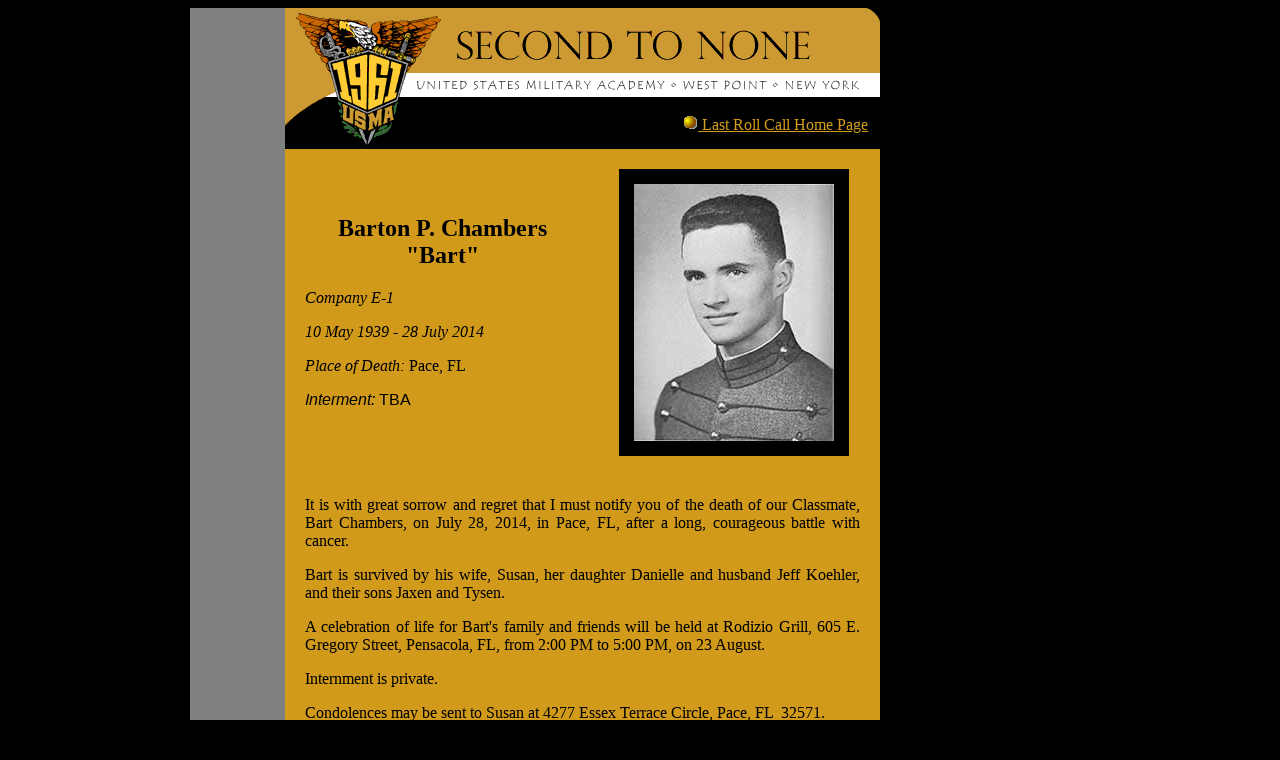

--- FILE ---
content_type: text/html
request_url: http://www.usma1961.org/Chambers.htm
body_size: 7100
content:
<!doctype html public "-//w3c//dtd html 4.0 transitional//en">
<html>
<HEAD>  <META HTTP-EQUIV="Pragma" CONTENT="no-cache"><META HTTP-EQUIV="Expires" CONTENT="-1">
   <meta http-equiv="Content-Type" content="text/html; charset=iso-8859-1">
   <meta name="GENERATOR" content="Microsoft FrontPage 6.0">
   <title>"Last Roll Call '61"</title>
<style>
< h1 {font-family: Georgia,serif; font-size: 36pt; text-align: lef; tcolor: #000000; font-weight: bold; font-style: normal;}
   
   h2 {font-family: Georgia,serif; font-size: 18pt; text-align: lef; tcolor: #000000; font-weight: bold; font-style: normal;}
   
   h3 {font-family: Verdana,sans-serif; font-size: 18pt; text-align: center; color: #000000; font-weight: bold; font-style: normal;}
   
   h4 {font-family: Verdana,sans-serif; font-size: 12pt; text-align: center; color: #000000; font-weight: bold; font-style: normal;}
   
   h5 {font-family: Verdana,sans-serif; font-size: 12pt; text-align: left; color: #000000; font-weight: normal; font-style: normal;}
      
   p {font-family: Verdana,sans-serif;  font-size: 12pt; text-align: Justify; olor: #000000; font-weight: normal; font-style: normal;}

   </style>
</head> <center>
<body bgcolor="#000000" link="#D19A1B" vlink="#D19A1B" alink="#FF0000" onLoad="if ('Navigator' == navigator.appName) document.forms[0].reset();"> 

<TABLE border="0" cellpadding="0" cellspacing="0" width="900" height="293">
 <tr>
  <td width="300" height="293" bgcolor="#808080" align="right" valign="top"></td>
 

    <td width="595" height="293" bgcolor="#D19A1B">
    <TABLE BORDER=0 CELLSPACING=0 CELLPADDING=0 WIDTH="595" BGCOLOR="#000000" >
      <tr>
        <td><img SRC="images/topleft.gif" BORDER=0 width="118" height="91"></td>
        <td><img SRC="images/topright.gif" BORDER=0 width="477" height="91"></td>
      </tr>
      <tr>
        <td><img SRC="images/leftcrest.gif" BORDER=0 width="118" height="50"></td>
        <td align="right"><img SRC="yl_ball.gif" ALT="Back to" width="17" height="16"><a href="rollcall.htm"> Last Roll Call Home Page</a>&nbsp;&nbsp;&nbsp;
        </td>
      </tr>
    </TABLE>
 
<TABLE border="0" cellpadding="20" cellspacing="0" style="border-collapse: collapse" width="595" id="AutoNumber1">
 
 <tr>
   <td width="350" bgcolor="#D19A1B">
    <h2 align="center"><font size="5">Barton P. Chambers<br>&quot;Bart&quot;</font></h2>
    <p align="left"><font face="Verdana" size="3"><i>Company E-1</i></font></p>
    <p align="left"><i><font face="Verdana">10 May 1939 - 28 July 2014</font></i></p>
    <p align="left"><font face="Verdana" size="3"><i>Place of Death: </i></font><font face="Verdana">
    Pace, FL</font><font face="Verdana" size="3"></p>
    <p align="left"><i>Interment: </i>TBA</p>
   </td>
<td width="245" bgcolor="#D19A1B">
<p align="center">
<img border="15" src="images/61chambers.jpg" width="200" height="257"></td>
 </tr>
</TABLE>

<TABLE border="0" cellpadding="20" cellspacing="0" style="border-collapse: collapse" width="595">
<td bgcolor="#D19A1B">

<p class="MsoNormal" align="justify"><font face="Verdana">
<span style="color: black">It is with great sorrow and regret that I must notify 
you of the death of our Classmate, Bart Chambers, on July 28, 2014, in&nbsp;Pace, FL, 
after a long, courageous battle with cancer.&nbsp;</span></font></p>
<p class="MsoNormal" align="justify"><font face="Verdana">
<span style="color: black">Bart is survived by his wife, Susan, her daughter 
Danielle and husband Jeff Koehler, and their sons Jaxen and Tysen.</span>&nbsp;</font></p>
<p class="MsoNormal" align="justify"><font face="Verdana">A celebration of life 
for Bart's family and friends will be held at Rodizio Grill, 605 E. Gregory 
Street, Pensacola, FL, from 2:00 PM to 5:00 PM, on 23 August.&nbsp;</font></p>
<p class="MsoNormal" align="justify"><font face="Verdana">Internment is private.<span style="color: black">&nbsp;</span></font></p>
<p class="MsoNormal" align="justify"><font face="Verdana">
<span style="color: black">Condolences may be sent to Susan at 4277 Essex 
Terrace Circle, Pace,&nbsp;FL&nbsp; 32571.</span>&nbsp;</font></p>
<p class="MsoNormal" align="justify"><font face="Verdana">
<span style="color: black">In lieu of flowers, Susan has asked that donations in 
Bart's memory be sent to </span></font>
<span style="font-family: Verdana; color: black">Doctors Without Borders USA, 
P.O. Box 5030, Hagerstown,&nbsp; MD 21741-5030.</span></p>
<p class="MsoNormal"><font face="Verdana"><span style="color: black">Well done, 
Bart.&nbsp; Be thou at peace.</span></font></p>

<p class="MsoNormal" style="text-autospace:none" align="center">
 <img src="sabre.gif" border="0" width="150" height="17"> </p>

<p><b><font size="5" face="Verdana">Remembrances:</font></b><p><b>
<a href="Class%20Memorial%20Pages/E-1%20Bart%20Chambers.pdf">
<font color="#0000FF" face="Verdana">Class Memorial Pages\E-1 Bart Chambers.pdf</font></a></b>
<p></p><b><font size="5" face="Verdana">Obituaries:</font></b></b></p>

   <p align="justify">
   <img border="14" src="images/ChambersObitPic.jpg" width="200" height="252" align="left"><font face="Verdana">A few days before his death, former paratrooper and U.S. Army Captain Barton 
    &quot;Black Bart&quot; Patrick Chambers promised his beloved wife Susan he would stick 
    around long enough to kiss her on their upcoming wedding anniversary.<br>
    <br>
    He kept his word, making his final jump early in the evening of the 27th of 
    July.<br>
    <br>
    Bart was the first of two children from the marriage of Barbara Barton 
    Chambers and John Harlan Chambers, and was born 10 May, 1939, at Ft. 
    Screven, GA. His sister Beatrice was born four years later.<br>
    <br>
    A warrior born to warriors, Bart and his father were both West Point 
    graduates. Bart's was the class of 1961. After West Point, Bart attended 
    Officer's Artillery and Jump School courses, serving at Ft. Sill, OK, Ft. 
    Bliss, TX, and Ft. Benning, GA. Next he was shipped overseas to West 
    Germany, to serve with the 81st Airborne at Erlangen and Wiesbaden. After 
    his tour in Germany he returned to Fort Sill, where, in 1966, he was 
    severely injured in an auto accident. Due to his disabilities, he was 
    Honorably Discharged in 1967.<br>
    <br>
    Two years later, Bart went to work for the government as a civilian 
    undercover agent in Vietnam. At the time, aiming to debilitate U.S. troops 
    fighting in Vietnam, the Vietcong was heavily involved in the drug trade. By 
    any perspective, at the time Bart's was one of the most dangerous jobs one 
    could have, in one of the worlds most dangerous places. <br>
    <br>
    Bart's Vietnam adventure ended when he was shot five times by someone he 
    trusted. That he survived the ordeal was a miracle, and he carried one of 
    the bullets in his abdomen the rest of this life. <br>
    <br>
    His hard-charging military and intelligence work had come to an irrevocable 
    end. Shipped back to the States, he recovered and eventually found work as 
    an engineer with a Washington DC construction firm.<br>
    <br>
    If you assumed this adventurer was a macho-man with little depth, you'd be 
    wrong. As a son, a brother, a husband, and a friend, you couldn't find a 
    warmer, more loyal, more consistent and more generous character. He was well 
    educated and a voracious reader. During his later years, one of his favorite 
    pastimes was to sit in his living room reading poetry while stroking Waldo 
    the cat, who lay across his lap.<br>
    <br>
    Bart was spiritual, not religious, and he loved life, the outdoors, and 
    nature. Although it paid well, his engineering job didn't satisfy; in 1978 
    he found the job that he loved for some twenty two years - at the National 
    Oceanic and Atmospheric Association. In keeping with his keen concern for 
    nature and conservation, Bart worked at Coastal Zone Management, involving 
    marine biology and the ecology.<br>
    <br>
    His entire working career was spent on behalf of the country and land that 
    he loved. Retiring in 1999, he took residence in Pensacola where he romanced 
    and married the lovely Susan Orcutt-Roberts, 27, July, 2001. Later that 
    year, Bart's sister Beatrice passed away.<br>
    <br>
    Bart is survived by his loving wife Susan, her daughter Danielle and husband 
    Jeff Koehler and their sons Jaxen and Tysen, whom &quot;Papa Bart&quot; treasured; and 
    by the many paratrooper reunions across the country, where he and his 
    friends could visit and jump together once more, for the sheer fun of it.
    <br>
    <br>
    Bart's family and friends will privately celebrate his remarkable life at 
    Rodizio Grill, 605 E. Gregory Street, Pensacola, from 2:00 PM to 5:00 PM, on 
   23 August. No flowers, please.  Bart    was a strong supporter of Doctors Without Borders. Many thanks also for the 
   wonderful cancer treatment provided Bart over several years, by Dr. Thomas 
   Tan, of The Woodlands</span><font face="Verdana"><br>
    <br>
    Geronimo Bart, happy landings!!</font></p>
    <p align="right" style="text-align: right">
<i><font size="2">Published in Pensacola News Journal on Aug.&nbsp;8,&nbsp;2014
</font></i>

</p>
<p class="MsoNormal" style="text-autospace:none; text-align:center" align="center">
 <img src="sabre.gif" border="0" width="150" height="17"> </p>

<p><b><font size="5"><i>Assembly/Taps</i> Memorial Article:</font></b></p>
<h2>BARTON 	P. CHAMBERS</h2>
<p>	Cullum No.&nbsp;23749-1961&nbsp;|&nbsp;July 27, 2014</span>&nbsp;| Died in&nbsp;Pensacola, 	FL<br>
Cremated. Ashes Scattered over the Gulf of Mexico.</p>

<div class="btap-article" style="margin: 0px; padding: 0px; border: 0px; outline: 0px;">
<p>	<em style="margin: 0px; padding: 0px; border: 0px; outline: 0px;">Barton 
	Patrick &#8220;Bart&#8221; Chambers</em>&nbsp;was born into an Army family in an Army 
	hospital in Georgia. His father, John Harlan Chambers (USMA Class of 1938), 
	and his great uncle, Raymond Oscar Barton (USMA Class of 1912), served as 
	proud patriot examples to Bart. Bart was particularly pleased to acknowledge 
	his great uncle&#8217;s role as CG of the 4th Infantry Division during the 
	invasion on D-Day at Utah Beach.</p>
<p>	Bart&#8217;s four years at USMA were highlighted by his loyalty to the rack, to 
	his steadfast presence walking the Area, and his loyalty to Sandy, whom he 
	married after graduation.</p>
<p>	Bart resigned from the Army after six years on active duty. His assignments 
	during those six years included troop duty in Germany with a corporal 
	missile battalion and as a paratrooper in the 5th Airborne, 81st Artillery 
	Regiment. He was particularly fond of his paratrooper assignment. His final 
	assignment on active duty was as a battery commander at Fort Sill, OK. With 
	orders in hand to the 101st Airborne Division in Vietnam, Bart decided on a 
	career change and resigned from the Army in 1967. This career change was 
	also influenced by a serious automobile accident, which resulted in his 
	honorable discharge from the Army.</p>
<p>	He decided at this point to go to Vietnam &#8220;to see what the fuss was all 
	about.&#8221; He was employed by Continental Air Services in Vietnam for most of 
	his time there. After roughly seven years in Vietnam, Bart returned to the 
	U.S. His one-word description of his experience in Vietnam was &#8220;surreal.&#8221;</p>
<p>	On returning to the U.S., Bart spent much of his time traveling around the 
	world and &#8220;living on a motorcycle&#8221; for a while. He received an engineering 
	degree from George Washington University in 1977. He then went to work as a 
	scientist for National Oceanic and Atmospheric Administration (NOAA) for 
	many years before retiring in 1997. Those years with NOAA were spent with 
	Coastal Zone Management, where he was involved with marine biology and 
	ecology. His work was primarily in the Louisiana wetlands, but he also 
	worked in other wetlands throughout the United States. Bart was focused to a 
	great extent on nature and conservation issues.</p>
<p>	Bart was known to those who knew him best as a &#8220;free spirit&#8221; and that often 
	placed him in some strange, awkward situations, as he personally describes 
	in the several articles he provided to his West Point Class of 1961&#8217;s &#8220;Fifty 
	Years of Service&#8221; yearbook. These articles describe the difficulties he 
	experienced in his early years of service in Germany while he struggled to 
	both marry and divorce the same lady in the same year. Another article 
	describes how he obtained an 8-foot-long python during his years in Vietnam, 
	which presented Bart and the rest of his Vietnamese co-habitants some 
	incredible challenges. Bart was shot and seriously injured while in Vietnam 
	(the circumstances never fully revealed). To suggest that Bart possessed 
	unique qualities, and may have often appeared to march to a drumbeat that 
	differed from others, is possibly an understatement. He was very bright, 
	intelligent, well read, and certainly led a very colorful life.&nbsp;</p>
<p>	Bart married his last wife, Susan, in 2001. Susan describes him as a 
	&#8220;remarkable, wonderful man with many unique qualities.&#8221; He was a voracious 
	reader, had a remarkable singing voice, was a true romantic, and was a most 
	interesting conversationalist. Much of his time during his retired years was 
	spent reading and working out in the gym. He never had children and was once 
	quoted as saying, &#8220;Children should be seen and never had.&#8221; On the other 
	hand, he had a very special, caring relationship with Susan&#8217;s children. 
	After a courageous five-year struggle with cancer, Bart passed away on July 
	27, 2014, exactly 13 years to the day that he and Susan were married. Susan 
	describes his last five years as truly remarkable, as he never uttered a 
	negative word regarding his terminal illness and never once took pity on 
	himself during the many medical procedures he endured. He refused a feeding 
	portal and all pain medications right to the end and was quoted as saying, 
	&#8220;I want to experience the whole thing to the last act.&#8221;</div>

<p class="MsoNormal" style="text-autospace:none; text-align:center" align="center">
 <img src="sabre.gif" border="0" width="150" height="17"> </p>

<p align="justify"> </p>
  </p>
<p>&nbsp;</p>
</td>
</tr>
</TABLE>


</i>
</td>
  <td width="648" height="293" bgcolor="#000000" align="right" valign="top">
    &nbsp;</td>
</tr>
</TABLE>
<h1 align="center">&nbsp;</h1>
<center>
<p>&nbsp;</center>

</body> <HEAD><META HTTP-EQUIV="Pragma" CONTENT="no-cache"><META HTTP-EQUIV="Expires" CONTENT="-1"></head> <center>
<p></p>

</html>